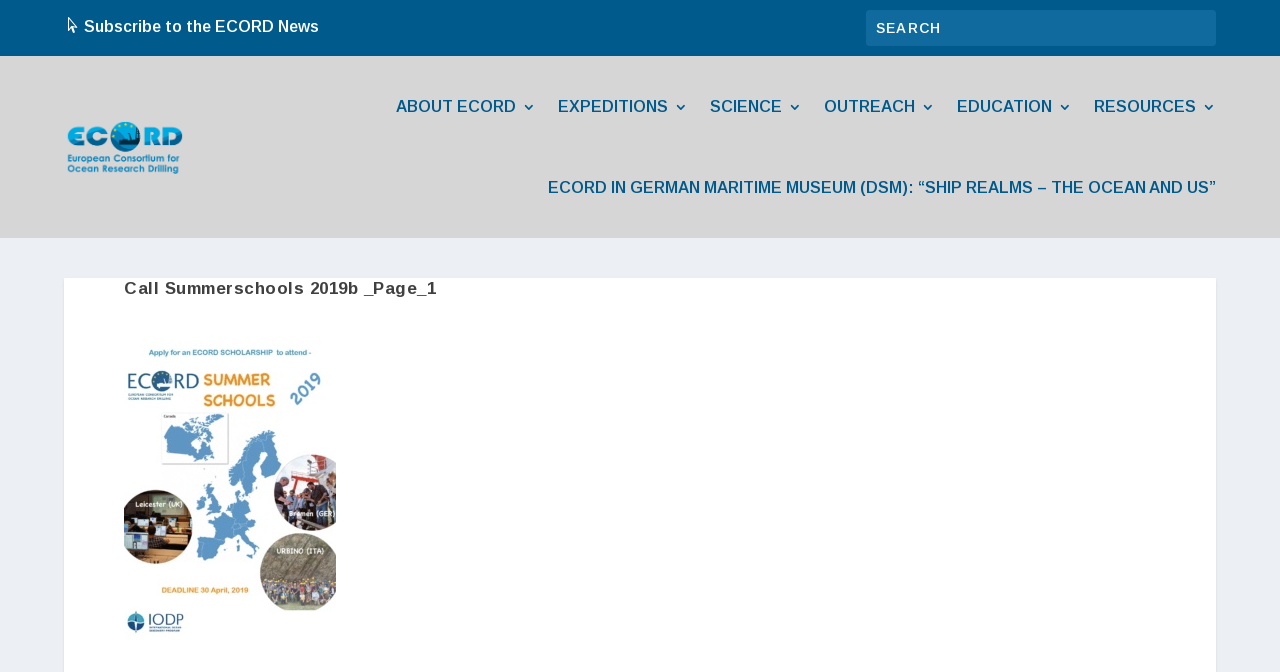

--- FILE ---
content_type: text/html; charset=UTF-8
request_url: https://www.ecord.org/?attachment_id=11446
body_size: 15486
content:
<!DOCTYPE html>
<html lang="en-GB">
<head>
	<meta charset="UTF-8" />
			
	<meta http-equiv="X-UA-Compatible" content="IE=edge">
	<link rel="pingback" href="https://www.ecord.org/website/xmlrpc.php" />

		<!--[if lt IE 9]>
	<script src="https://www.ecord.org/website/wp-content/themes/Extra/scripts/ext/html5.js" type="text/javascript"></script>
	<![endif]-->

	<script type="text/javascript">
		document.documentElement.className = 'js';
	</script>
	
	<meta name='robots' content='index, follow, max-image-preview:large, max-snippet:-1, max-video-preview:-1' />
<script type="text/javascript">
			let jqueryParams=[],jQuery=function(r){return jqueryParams=[...jqueryParams,r],jQuery},$=function(r){return jqueryParams=[...jqueryParams,r],$};window.jQuery=jQuery,window.$=jQuery;let customHeadScripts=!1;jQuery.fn=jQuery.prototype={},$.fn=jQuery.prototype={},jQuery.noConflict=function(r){if(window.jQuery)return jQuery=window.jQuery,$=window.jQuery,customHeadScripts=!0,jQuery.noConflict},jQuery.ready=function(r){jqueryParams=[...jqueryParams,r]},$.ready=function(r){jqueryParams=[...jqueryParams,r]},jQuery.load=function(r){jqueryParams=[...jqueryParams,r]},$.load=function(r){jqueryParams=[...jqueryParams,r]},jQuery.fn.ready=function(r){jqueryParams=[...jqueryParams,r]},$.fn.ready=function(r){jqueryParams=[...jqueryParams,r]};</script>
	<!-- This site is optimized with the Yoast SEO plugin v26.6 - https://yoast.com/wordpress/plugins/seo/ -->
	<title>Call Summerschools 2019b _Page_1 - ECORD: European Consortium for Ocean Research Drilling</title>
	<link rel="canonical" href="https://www.ecord.org/" />
	<meta property="og:locale" content="en_GB" />
	<meta property="og:type" content="article" />
	<meta property="og:title" content="Call Summerschools 2019b _Page_1 - ECORD: European Consortium for Ocean Research Drilling" />
	<meta property="og:url" content="https://www.ecord.org/" />
	<meta property="og:site_name" content="ECORD: European Consortium for Ocean Research Drilling" />
	<meta property="og:image" content="https://www.ecord.org" />
	<meta property="og:image:width" content="1249" />
	<meta property="og:image:height" content="1766" />
	<meta property="og:image:type" content="image/jpeg" />
	<meta name="twitter:card" content="summary_large_image" />
	<script type="application/ld+json" class="yoast-schema-graph">{"@context":"https://schema.org","@graph":[{"@type":"WebPage","@id":"https://www.ecord.org/","url":"https://www.ecord.org/","name":"Call Summerschools 2019b _Page_1 - ECORD: European Consortium for Ocean Research Drilling","isPartOf":{"@id":"https://www.ecord.org/#website"},"primaryImageOfPage":{"@id":"https://www.ecord.org/#primaryimage"},"image":{"@id":"https://www.ecord.org/#primaryimage"},"thumbnailUrl":"https://www.ecord.org/website/wp-content/uploads/2016/05/Call-Summerschools-2019b-_Page_1.jpg","datePublished":"2019-03-22T13:25:01+00:00","breadcrumb":{"@id":"https://www.ecord.org/#breadcrumb"},"inLanguage":"en-GB","potentialAction":[{"@type":"ReadAction","target":["https://www.ecord.org/"]}]},{"@type":"ImageObject","inLanguage":"en-GB","@id":"https://www.ecord.org/#primaryimage","url":"https://www.ecord.org/website/wp-content/uploads/2016/05/Call-Summerschools-2019b-_Page_1.jpg","contentUrl":"https://www.ecord.org/website/wp-content/uploads/2016/05/Call-Summerschools-2019b-_Page_1.jpg","width":1249,"height":1766},{"@type":"BreadcrumbList","@id":"https://www.ecord.org/#breadcrumb","itemListElement":[{"@type":"ListItem","position":1,"name":"Home","item":"https://www.ecord.org/"},{"@type":"ListItem","position":2,"name":"Call Summerschools 2019b _Page_1"}]},{"@type":"WebSite","@id":"https://www.ecord.org/#website","url":"https://www.ecord.org/","name":"ECORD: European Consortium for Ocean Research Drilling","description":"THE EUROPEAN CONSORTIUM FOR OCEAN RESEARCH DRILLING IS A PLATEFORM PROVIDER FOR THE INTERNATIONAL OCEAN DISCOVERY PROGRAM (IODP)","potentialAction":[{"@type":"SearchAction","target":{"@type":"EntryPoint","urlTemplate":"https://www.ecord.org/?s={search_term_string}"},"query-input":{"@type":"PropertyValueSpecification","valueRequired":true,"valueName":"search_term_string"}}],"inLanguage":"en-GB"}]}</script>
	<!-- / Yoast SEO plugin. -->


<link rel='dns-prefetch' href='//maxcdn.bootstrapcdn.com' />
<link rel='dns-prefetch' href='//fonts.googleapis.com' />
<link rel="alternate" type="application/rss+xml" title="ECORD: European Consortium for Ocean Research Drilling &raquo; Feed" href="https://www.ecord.org/feed/" />
<link rel="alternate" type="application/rss+xml" title="ECORD: European Consortium for Ocean Research Drilling &raquo; Comments Feed" href="https://www.ecord.org/comments/feed/" />
<link rel="alternate" type="text/calendar" title="ECORD: European Consortium for Ocean Research Drilling &raquo; iCal Feed" href="https://www.ecord.org/calendar/?ical=1" />
<link rel="alternate" title="oEmbed (JSON)" type="application/json+oembed" href="https://www.ecord.org/wp-json/oembed/1.0/embed?url=https%3A%2F%2Fwww.ecord.org%2F%3Fattachment_id%3D11446" />
<link rel="alternate" title="oEmbed (XML)" type="text/xml+oembed" href="https://www.ecord.org/wp-json/oembed/1.0/embed?url=https%3A%2F%2Fwww.ecord.org%2F%3Fattachment_id%3D11446&#038;format=xml" />
<meta content="Extra child v." name="generator"/><link rel='stylesheet' id='cuar.frontend-css' href='https://www.ecord.org/website/wp-content/plugins/customer-area/skins/frontend/master/assets/css/styles.min.css?ver=8.3.2' type='text/css' media='all' />
<link rel='stylesheet' id='wp-block-library-css' href='https://www.ecord.org/website/wp-includes/css/dist/block-library/style.min.css?ver=6.9' type='text/css' media='all' />
<style id='global-styles-inline-css' type='text/css'>
:root{--wp--preset--aspect-ratio--square: 1;--wp--preset--aspect-ratio--4-3: 4/3;--wp--preset--aspect-ratio--3-4: 3/4;--wp--preset--aspect-ratio--3-2: 3/2;--wp--preset--aspect-ratio--2-3: 2/3;--wp--preset--aspect-ratio--16-9: 16/9;--wp--preset--aspect-ratio--9-16: 9/16;--wp--preset--color--black: #000000;--wp--preset--color--cyan-bluish-gray: #abb8c3;--wp--preset--color--white: #ffffff;--wp--preset--color--pale-pink: #f78da7;--wp--preset--color--vivid-red: #cf2e2e;--wp--preset--color--luminous-vivid-orange: #ff6900;--wp--preset--color--luminous-vivid-amber: #fcb900;--wp--preset--color--light-green-cyan: #7bdcb5;--wp--preset--color--vivid-green-cyan: #00d084;--wp--preset--color--pale-cyan-blue: #8ed1fc;--wp--preset--color--vivid-cyan-blue: #0693e3;--wp--preset--color--vivid-purple: #9b51e0;--wp--preset--gradient--vivid-cyan-blue-to-vivid-purple: linear-gradient(135deg,rgb(6,147,227) 0%,rgb(155,81,224) 100%);--wp--preset--gradient--light-green-cyan-to-vivid-green-cyan: linear-gradient(135deg,rgb(122,220,180) 0%,rgb(0,208,130) 100%);--wp--preset--gradient--luminous-vivid-amber-to-luminous-vivid-orange: linear-gradient(135deg,rgb(252,185,0) 0%,rgb(255,105,0) 100%);--wp--preset--gradient--luminous-vivid-orange-to-vivid-red: linear-gradient(135deg,rgb(255,105,0) 0%,rgb(207,46,46) 100%);--wp--preset--gradient--very-light-gray-to-cyan-bluish-gray: linear-gradient(135deg,rgb(238,238,238) 0%,rgb(169,184,195) 100%);--wp--preset--gradient--cool-to-warm-spectrum: linear-gradient(135deg,rgb(74,234,220) 0%,rgb(151,120,209) 20%,rgb(207,42,186) 40%,rgb(238,44,130) 60%,rgb(251,105,98) 80%,rgb(254,248,76) 100%);--wp--preset--gradient--blush-light-purple: linear-gradient(135deg,rgb(255,206,236) 0%,rgb(152,150,240) 100%);--wp--preset--gradient--blush-bordeaux: linear-gradient(135deg,rgb(254,205,165) 0%,rgb(254,45,45) 50%,rgb(107,0,62) 100%);--wp--preset--gradient--luminous-dusk: linear-gradient(135deg,rgb(255,203,112) 0%,rgb(199,81,192) 50%,rgb(65,88,208) 100%);--wp--preset--gradient--pale-ocean: linear-gradient(135deg,rgb(255,245,203) 0%,rgb(182,227,212) 50%,rgb(51,167,181) 100%);--wp--preset--gradient--electric-grass: linear-gradient(135deg,rgb(202,248,128) 0%,rgb(113,206,126) 100%);--wp--preset--gradient--midnight: linear-gradient(135deg,rgb(2,3,129) 0%,rgb(40,116,252) 100%);--wp--preset--font-size--small: 13px;--wp--preset--font-size--medium: 20px;--wp--preset--font-size--large: 36px;--wp--preset--font-size--x-large: 42px;--wp--preset--spacing--20: 0.44rem;--wp--preset--spacing--30: 0.67rem;--wp--preset--spacing--40: 1rem;--wp--preset--spacing--50: 1.5rem;--wp--preset--spacing--60: 2.25rem;--wp--preset--spacing--70: 3.38rem;--wp--preset--spacing--80: 5.06rem;--wp--preset--shadow--natural: 6px 6px 9px rgba(0, 0, 0, 0.2);--wp--preset--shadow--deep: 12px 12px 50px rgba(0, 0, 0, 0.4);--wp--preset--shadow--sharp: 6px 6px 0px rgba(0, 0, 0, 0.2);--wp--preset--shadow--outlined: 6px 6px 0px -3px rgb(255, 255, 255), 6px 6px rgb(0, 0, 0);--wp--preset--shadow--crisp: 6px 6px 0px rgb(0, 0, 0);}:root { --wp--style--global--content-size: 856px;--wp--style--global--wide-size: 1280px; }:where(body) { margin: 0; }.wp-site-blocks > .alignleft { float: left; margin-right: 2em; }.wp-site-blocks > .alignright { float: right; margin-left: 2em; }.wp-site-blocks > .aligncenter { justify-content: center; margin-left: auto; margin-right: auto; }:where(.is-layout-flex){gap: 0.5em;}:where(.is-layout-grid){gap: 0.5em;}.is-layout-flow > .alignleft{float: left;margin-inline-start: 0;margin-inline-end: 2em;}.is-layout-flow > .alignright{float: right;margin-inline-start: 2em;margin-inline-end: 0;}.is-layout-flow > .aligncenter{margin-left: auto !important;margin-right: auto !important;}.is-layout-constrained > .alignleft{float: left;margin-inline-start: 0;margin-inline-end: 2em;}.is-layout-constrained > .alignright{float: right;margin-inline-start: 2em;margin-inline-end: 0;}.is-layout-constrained > .aligncenter{margin-left: auto !important;margin-right: auto !important;}.is-layout-constrained > :where(:not(.alignleft):not(.alignright):not(.alignfull)){max-width: var(--wp--style--global--content-size);margin-left: auto !important;margin-right: auto !important;}.is-layout-constrained > .alignwide{max-width: var(--wp--style--global--wide-size);}body .is-layout-flex{display: flex;}.is-layout-flex{flex-wrap: wrap;align-items: center;}.is-layout-flex > :is(*, div){margin: 0;}body .is-layout-grid{display: grid;}.is-layout-grid > :is(*, div){margin: 0;}body{padding-top: 0px;padding-right: 0px;padding-bottom: 0px;padding-left: 0px;}:root :where(.wp-element-button, .wp-block-button__link){background-color: #32373c;border-width: 0;color: #fff;font-family: inherit;font-size: inherit;font-style: inherit;font-weight: inherit;letter-spacing: inherit;line-height: inherit;padding-top: calc(0.667em + 2px);padding-right: calc(1.333em + 2px);padding-bottom: calc(0.667em + 2px);padding-left: calc(1.333em + 2px);text-decoration: none;text-transform: inherit;}.has-black-color{color: var(--wp--preset--color--black) !important;}.has-cyan-bluish-gray-color{color: var(--wp--preset--color--cyan-bluish-gray) !important;}.has-white-color{color: var(--wp--preset--color--white) !important;}.has-pale-pink-color{color: var(--wp--preset--color--pale-pink) !important;}.has-vivid-red-color{color: var(--wp--preset--color--vivid-red) !important;}.has-luminous-vivid-orange-color{color: var(--wp--preset--color--luminous-vivid-orange) !important;}.has-luminous-vivid-amber-color{color: var(--wp--preset--color--luminous-vivid-amber) !important;}.has-light-green-cyan-color{color: var(--wp--preset--color--light-green-cyan) !important;}.has-vivid-green-cyan-color{color: var(--wp--preset--color--vivid-green-cyan) !important;}.has-pale-cyan-blue-color{color: var(--wp--preset--color--pale-cyan-blue) !important;}.has-vivid-cyan-blue-color{color: var(--wp--preset--color--vivid-cyan-blue) !important;}.has-vivid-purple-color{color: var(--wp--preset--color--vivid-purple) !important;}.has-black-background-color{background-color: var(--wp--preset--color--black) !important;}.has-cyan-bluish-gray-background-color{background-color: var(--wp--preset--color--cyan-bluish-gray) !important;}.has-white-background-color{background-color: var(--wp--preset--color--white) !important;}.has-pale-pink-background-color{background-color: var(--wp--preset--color--pale-pink) !important;}.has-vivid-red-background-color{background-color: var(--wp--preset--color--vivid-red) !important;}.has-luminous-vivid-orange-background-color{background-color: var(--wp--preset--color--luminous-vivid-orange) !important;}.has-luminous-vivid-amber-background-color{background-color: var(--wp--preset--color--luminous-vivid-amber) !important;}.has-light-green-cyan-background-color{background-color: var(--wp--preset--color--light-green-cyan) !important;}.has-vivid-green-cyan-background-color{background-color: var(--wp--preset--color--vivid-green-cyan) !important;}.has-pale-cyan-blue-background-color{background-color: var(--wp--preset--color--pale-cyan-blue) !important;}.has-vivid-cyan-blue-background-color{background-color: var(--wp--preset--color--vivid-cyan-blue) !important;}.has-vivid-purple-background-color{background-color: var(--wp--preset--color--vivid-purple) !important;}.has-black-border-color{border-color: var(--wp--preset--color--black) !important;}.has-cyan-bluish-gray-border-color{border-color: var(--wp--preset--color--cyan-bluish-gray) !important;}.has-white-border-color{border-color: var(--wp--preset--color--white) !important;}.has-pale-pink-border-color{border-color: var(--wp--preset--color--pale-pink) !important;}.has-vivid-red-border-color{border-color: var(--wp--preset--color--vivid-red) !important;}.has-luminous-vivid-orange-border-color{border-color: var(--wp--preset--color--luminous-vivid-orange) !important;}.has-luminous-vivid-amber-border-color{border-color: var(--wp--preset--color--luminous-vivid-amber) !important;}.has-light-green-cyan-border-color{border-color: var(--wp--preset--color--light-green-cyan) !important;}.has-vivid-green-cyan-border-color{border-color: var(--wp--preset--color--vivid-green-cyan) !important;}.has-pale-cyan-blue-border-color{border-color: var(--wp--preset--color--pale-cyan-blue) !important;}.has-vivid-cyan-blue-border-color{border-color: var(--wp--preset--color--vivid-cyan-blue) !important;}.has-vivid-purple-border-color{border-color: var(--wp--preset--color--vivid-purple) !important;}.has-vivid-cyan-blue-to-vivid-purple-gradient-background{background: var(--wp--preset--gradient--vivid-cyan-blue-to-vivid-purple) !important;}.has-light-green-cyan-to-vivid-green-cyan-gradient-background{background: var(--wp--preset--gradient--light-green-cyan-to-vivid-green-cyan) !important;}.has-luminous-vivid-amber-to-luminous-vivid-orange-gradient-background{background: var(--wp--preset--gradient--luminous-vivid-amber-to-luminous-vivid-orange) !important;}.has-luminous-vivid-orange-to-vivid-red-gradient-background{background: var(--wp--preset--gradient--luminous-vivid-orange-to-vivid-red) !important;}.has-very-light-gray-to-cyan-bluish-gray-gradient-background{background: var(--wp--preset--gradient--very-light-gray-to-cyan-bluish-gray) !important;}.has-cool-to-warm-spectrum-gradient-background{background: var(--wp--preset--gradient--cool-to-warm-spectrum) !important;}.has-blush-light-purple-gradient-background{background: var(--wp--preset--gradient--blush-light-purple) !important;}.has-blush-bordeaux-gradient-background{background: var(--wp--preset--gradient--blush-bordeaux) !important;}.has-luminous-dusk-gradient-background{background: var(--wp--preset--gradient--luminous-dusk) !important;}.has-pale-ocean-gradient-background{background: var(--wp--preset--gradient--pale-ocean) !important;}.has-electric-grass-gradient-background{background: var(--wp--preset--gradient--electric-grass) !important;}.has-midnight-gradient-background{background: var(--wp--preset--gradient--midnight) !important;}.has-small-font-size{font-size: var(--wp--preset--font-size--small) !important;}.has-medium-font-size{font-size: var(--wp--preset--font-size--medium) !important;}.has-large-font-size{font-size: var(--wp--preset--font-size--large) !important;}.has-x-large-font-size{font-size: var(--wp--preset--font-size--x-large) !important;}
/*# sourceURL=global-styles-inline-css */
</style>

<link rel='stylesheet' id='wp-components-css' href='https://www.ecord.org/website/wp-includes/css/dist/components/style.min.css?ver=6.9' type='text/css' media='all' />
<link rel='stylesheet' id='wp-preferences-css' href='https://www.ecord.org/website/wp-includes/css/dist/preferences/style.min.css?ver=6.9' type='text/css' media='all' />
<link rel='stylesheet' id='wp-block-editor-css' href='https://www.ecord.org/website/wp-includes/css/dist/block-editor/style.min.css?ver=6.9' type='text/css' media='all' />
<link rel='stylesheet' id='popup-maker-block-library-style-css' href='https://www.ecord.org/website/wp-content/plugins/popup-maker/dist/packages/block-library-style.css?ver=dbea705cfafe089d65f1' type='text/css' media='all' />
<link rel='stylesheet' id='contact-form-7-css' href='https://www.ecord.org/website/wp-content/plugins/contact-form-7/includes/css/styles.css?ver=6.1.4' type='text/css' media='all' />
<link rel='stylesheet' id='dedo-css-css' href='https://www.ecord.org/website/wp-content/plugins/delightful-downloads/assets/css/delightful-downloads.min.css?ver=1.6.6' type='text/css' media='all' />
<link rel='stylesheet' id='fontawesome-css' href='https://maxcdn.bootstrapcdn.com/font-awesome/4.7.0/css/font-awesome.min.css?ver=2.8.6' type='text/css' media='all' />
<link rel='stylesheet' id='wpos-slick-style-css' href='https://www.ecord.org/website/wp-content/plugins/wp-team-showcase-and-slider/assets/css/slick.css?ver=2.8.6' type='text/css' media='all' />
<link rel='stylesheet' id='wpos-magnific-popup-style-css' href='https://www.ecord.org/website/wp-content/plugins/wp-team-showcase-and-slider/assets/css/magnific-popup.css?ver=2.8.6' type='text/css' media='all' />
<link rel='stylesheet' id='tsas-public-style-css' href='https://www.ecord.org/website/wp-content/plugins/wp-team-showcase-and-slider/assets/css/wp-tsas-public.css?ver=2.8.6' type='text/css' media='all' />
<link rel='stylesheet' id='et-builder-googlefonts-cached-css' href='https://fonts.googleapis.com/css?family=Arimo:regular,500,600,700,italic,500italic,600italic,700italic&#038;subset=cyrillic,cyrillic-ext,greek,greek-ext,hebrew,latin,latin-ext,vietnamese&#038;display=swap' type='text/css' media='all' />
<link rel='stylesheet' id='eticonfont-styles-css' href='https://www.ecord.org/website/wp-content/plugins/elegant-themes-icons/assets/css/etfonts-style.css?ver=6.9' type='text/css' media='all' />
<link rel='stylesheet' id='moove_gdpr_frontend-css' href='https://www.ecord.org/website/wp-content/plugins/gdpr-cookie-compliance/dist/styles/gdpr-main.css?ver=5.0.9' type='text/css' media='all' />
<style id='moove_gdpr_frontend-inline-css' type='text/css'>
#moove_gdpr_cookie_modal,#moove_gdpr_cookie_info_bar,.gdpr_cookie_settings_shortcode_content{font-family:&#039;Nunito&#039;,sans-serif}#moove_gdpr_save_popup_settings_button{background-color:#373737;color:#fff}#moove_gdpr_save_popup_settings_button:hover{background-color:#000}#moove_gdpr_cookie_info_bar .moove-gdpr-info-bar-container .moove-gdpr-info-bar-content a.mgbutton,#moove_gdpr_cookie_info_bar .moove-gdpr-info-bar-container .moove-gdpr-info-bar-content button.mgbutton{background-color:#0c4da2}#moove_gdpr_cookie_modal .moove-gdpr-modal-content .moove-gdpr-modal-footer-content .moove-gdpr-button-holder a.mgbutton,#moove_gdpr_cookie_modal .moove-gdpr-modal-content .moove-gdpr-modal-footer-content .moove-gdpr-button-holder button.mgbutton,.gdpr_cookie_settings_shortcode_content .gdpr-shr-button.button-green{background-color:#0c4da2;border-color:#0c4da2}#moove_gdpr_cookie_modal .moove-gdpr-modal-content .moove-gdpr-modal-footer-content .moove-gdpr-button-holder a.mgbutton:hover,#moove_gdpr_cookie_modal .moove-gdpr-modal-content .moove-gdpr-modal-footer-content .moove-gdpr-button-holder button.mgbutton:hover,.gdpr_cookie_settings_shortcode_content .gdpr-shr-button.button-green:hover{background-color:#fff;color:#0c4da2}#moove_gdpr_cookie_modal .moove-gdpr-modal-content .moove-gdpr-modal-close i,#moove_gdpr_cookie_modal .moove-gdpr-modal-content .moove-gdpr-modal-close span.gdpr-icon{background-color:#0c4da2;border:1px solid #0c4da2}#moove_gdpr_cookie_info_bar span.moove-gdpr-infobar-allow-all.focus-g,#moove_gdpr_cookie_info_bar span.moove-gdpr-infobar-allow-all:focus,#moove_gdpr_cookie_info_bar button.moove-gdpr-infobar-allow-all.focus-g,#moove_gdpr_cookie_info_bar button.moove-gdpr-infobar-allow-all:focus,#moove_gdpr_cookie_info_bar span.moove-gdpr-infobar-reject-btn.focus-g,#moove_gdpr_cookie_info_bar span.moove-gdpr-infobar-reject-btn:focus,#moove_gdpr_cookie_info_bar button.moove-gdpr-infobar-reject-btn.focus-g,#moove_gdpr_cookie_info_bar button.moove-gdpr-infobar-reject-btn:focus,#moove_gdpr_cookie_info_bar span.change-settings-button.focus-g,#moove_gdpr_cookie_info_bar span.change-settings-button:focus,#moove_gdpr_cookie_info_bar button.change-settings-button.focus-g,#moove_gdpr_cookie_info_bar button.change-settings-button:focus{-webkit-box-shadow:0 0 1px 3px #0c4da2;-moz-box-shadow:0 0 1px 3px #0c4da2;box-shadow:0 0 1px 3px #0c4da2}#moove_gdpr_cookie_modal .moove-gdpr-modal-content .moove-gdpr-modal-close i:hover,#moove_gdpr_cookie_modal .moove-gdpr-modal-content .moove-gdpr-modal-close span.gdpr-icon:hover,#moove_gdpr_cookie_info_bar span[data-href]>u.change-settings-button{color:#0c4da2}#moove_gdpr_cookie_modal .moove-gdpr-modal-content .moove-gdpr-modal-left-content #moove-gdpr-menu li.menu-item-selected a span.gdpr-icon,#moove_gdpr_cookie_modal .moove-gdpr-modal-content .moove-gdpr-modal-left-content #moove-gdpr-menu li.menu-item-selected button span.gdpr-icon{color:inherit}#moove_gdpr_cookie_modal .moove-gdpr-modal-content .moove-gdpr-modal-left-content #moove-gdpr-menu li a span.gdpr-icon,#moove_gdpr_cookie_modal .moove-gdpr-modal-content .moove-gdpr-modal-left-content #moove-gdpr-menu li button span.gdpr-icon{color:inherit}#moove_gdpr_cookie_modal .gdpr-acc-link{line-height:0;font-size:0;color:transparent;position:absolute}#moove_gdpr_cookie_modal .moove-gdpr-modal-content .moove-gdpr-modal-close:hover i,#moove_gdpr_cookie_modal .moove-gdpr-modal-content .moove-gdpr-modal-left-content #moove-gdpr-menu li a,#moove_gdpr_cookie_modal .moove-gdpr-modal-content .moove-gdpr-modal-left-content #moove-gdpr-menu li button,#moove_gdpr_cookie_modal .moove-gdpr-modal-content .moove-gdpr-modal-left-content #moove-gdpr-menu li button i,#moove_gdpr_cookie_modal .moove-gdpr-modal-content .moove-gdpr-modal-left-content #moove-gdpr-menu li a i,#moove_gdpr_cookie_modal .moove-gdpr-modal-content .moove-gdpr-tab-main .moove-gdpr-tab-main-content a:hover,#moove_gdpr_cookie_info_bar.moove-gdpr-dark-scheme .moove-gdpr-info-bar-container .moove-gdpr-info-bar-content a.mgbutton:hover,#moove_gdpr_cookie_info_bar.moove-gdpr-dark-scheme .moove-gdpr-info-bar-container .moove-gdpr-info-bar-content button.mgbutton:hover,#moove_gdpr_cookie_info_bar.moove-gdpr-dark-scheme .moove-gdpr-info-bar-container .moove-gdpr-info-bar-content a:hover,#moove_gdpr_cookie_info_bar.moove-gdpr-dark-scheme .moove-gdpr-info-bar-container .moove-gdpr-info-bar-content button:hover,#moove_gdpr_cookie_info_bar.moove-gdpr-dark-scheme .moove-gdpr-info-bar-container .moove-gdpr-info-bar-content span.change-settings-button:hover,#moove_gdpr_cookie_info_bar.moove-gdpr-dark-scheme .moove-gdpr-info-bar-container .moove-gdpr-info-bar-content button.change-settings-button:hover,#moove_gdpr_cookie_info_bar.moove-gdpr-dark-scheme .moove-gdpr-info-bar-container .moove-gdpr-info-bar-content u.change-settings-button:hover,#moove_gdpr_cookie_info_bar span[data-href]>u.change-settings-button,#moove_gdpr_cookie_info_bar.moove-gdpr-dark-scheme .moove-gdpr-info-bar-container .moove-gdpr-info-bar-content a.mgbutton.focus-g,#moove_gdpr_cookie_info_bar.moove-gdpr-dark-scheme .moove-gdpr-info-bar-container .moove-gdpr-info-bar-content button.mgbutton.focus-g,#moove_gdpr_cookie_info_bar.moove-gdpr-dark-scheme .moove-gdpr-info-bar-container .moove-gdpr-info-bar-content a.focus-g,#moove_gdpr_cookie_info_bar.moove-gdpr-dark-scheme .moove-gdpr-info-bar-container .moove-gdpr-info-bar-content button.focus-g,#moove_gdpr_cookie_info_bar.moove-gdpr-dark-scheme .moove-gdpr-info-bar-container .moove-gdpr-info-bar-content a.mgbutton:focus,#moove_gdpr_cookie_info_bar.moove-gdpr-dark-scheme .moove-gdpr-info-bar-container .moove-gdpr-info-bar-content button.mgbutton:focus,#moove_gdpr_cookie_info_bar.moove-gdpr-dark-scheme .moove-gdpr-info-bar-container .moove-gdpr-info-bar-content a:focus,#moove_gdpr_cookie_info_bar.moove-gdpr-dark-scheme .moove-gdpr-info-bar-container .moove-gdpr-info-bar-content button:focus,#moove_gdpr_cookie_info_bar.moove-gdpr-dark-scheme .moove-gdpr-info-bar-container .moove-gdpr-info-bar-content span.change-settings-button.focus-g,span.change-settings-button:focus,button.change-settings-button.focus-g,button.change-settings-button:focus,#moove_gdpr_cookie_info_bar.moove-gdpr-dark-scheme .moove-gdpr-info-bar-container .moove-gdpr-info-bar-content u.change-settings-button.focus-g,#moove_gdpr_cookie_info_bar.moove-gdpr-dark-scheme .moove-gdpr-info-bar-container .moove-gdpr-info-bar-content u.change-settings-button:focus{color:#0c4da2}#moove_gdpr_cookie_modal .moove-gdpr-branding.focus-g span,#moove_gdpr_cookie_modal .moove-gdpr-modal-content .moove-gdpr-tab-main a.focus-g,#moove_gdpr_cookie_modal .moove-gdpr-modal-content .moove-gdpr-tab-main .gdpr-cd-details-toggle.focus-g{color:#0c4da2}#moove_gdpr_cookie_modal.gdpr_lightbox-hide{display:none}
/*# sourceURL=moove_gdpr_frontend-inline-css */
</style>
<link rel='stylesheet' id='extra-style-parent-css' href='https://www.ecord.org/website/wp-content/themes/Extra/style-static.min.css?ver=4.27.5' type='text/css' media='all' />
<link rel='stylesheet' id='extra-style-css' href='https://www.ecord.org/website/wp-content/themes/Extra-child/style.css?ver=4.27.5' type='text/css' media='all' />
<script type="text/javascript" src="https://www.ecord.org/website/wp-includes/js/jquery/jquery.min.js?ver=3.7.1" id="jquery-core-js"></script>
<link rel="https://api.w.org/" href="https://www.ecord.org/wp-json/" /><link rel="alternate" title="JSON" type="application/json" href="https://www.ecord.org/wp-json/wp/v2/media/11446" /><link rel="EditURI" type="application/rsd+xml" title="RSD" href="https://www.ecord.org/website/xmlrpc.php?rsd" />
<link rel='shortlink' href='https://www.ecord.org/?p=11446' />
<meta name="tec-api-version" content="v1"><meta name="tec-api-origin" content="https://www.ecord.org"><link rel="alternate" href="https://www.ecord.org/wp-json/tribe/events/v1/" /><!-- Analytics by WP Statistics - https://wp-statistics.com -->
<meta name="viewport" content="width=device-width, initial-scale=1.0, maximum-scale=1.0, user-scalable=1" /><link rel="shortcut icon" href="https://www.ecord.org/website/wp-content/uploads/2016/02/favicon_ecord.png" /><style type="text/css" id="extra-custom-background-css">
body.custom-background { background-image: url('https://ecordorgmc.cluster006.ovh.net/wp-content/uploads/2016/03/background-large-1080.jpg'); background-repeat: no-repeat; background-size: cover; background-position: top left; background-attachment: fixed; }
</style>
<script src="https://kit.fontawesome.com/04974e7590.js" crossorigin="anonymous"></script><link rel="stylesheet" id="et-extra-customizer-global-cached-inline-styles" href="https://www.ecord.org/website/wp-content/et-cache/global/et-extra-customizer-global.min.css?ver=1765813085" /></head>
<body class="attachment wp-singular attachment-template-default single single-attachment postid-11446 attachmentid-11446 attachment-jpeg custom-background wp-theme-Extra wp-child-theme-Extra-child et-tb-has-template et-tb-has-header has-dashicons tribe-no-js customer-area-active et_bloom et_extra et_fixed_nav et_pb_gutters3 et_primary_nav_dropdown_animation_flipInX et_secondary_nav_dropdown_animation_Default  et_includes_sidebar et-db">
	<div id="page-container" class="page-container">
<div id="et-boc" class="et-boc">
			
		<header class="et-l et-l--header">
			<div class="et_builder_inner_content et_pb_gutters3">
		<div class="et_pb_section et_pb_section_0_tb_header et_pb_with_background et_section_regular" >
				
				
				
				
				
				
				<div class="et_pb_row et_pb_row_0_tb_header et_pb_equal_columns">
				<div class="et_pb_column et_pb_column_2_5 et_pb_column_0_tb_header vertical-center  et_pb_css_mix_blend_mode_passthrough">
				
				
				
				
				<div class="et_pb_module et_pb_text et_pb_text_0_tb_header  et_pb_text_align_left et_pb_bg_layout_light">
				
				
				
				
				<div class="et_pb_text_inner"><p><span class="icon_cursor_alt"></span> Subscribe to the ECORD News</p></div>
			</div>
			</div><div class="et_pb_column et_pb_column_3_5 et_pb_column_1_tb_header vertical-center  et_pb_css_mix_blend_mode_passthrough et-last-child">
				
				
				
				
				<div class="et_pb_with_border et_pb_module et_pb_search et_pb_search_0_tb_header  et_pb_text_align_left et_pb_bg_layout_light et_pb_hide_search_button">
				
				
				
				
				<form role="search" method="get" class="et_pb_searchform" action="https://www.ecord.org/">
					<div>
						<label class="screen-reader-text" for="s">Search for:</label>
						<input type="text" name="s" placeholder="Search" class="et_pb_s" />
						<input type="hidden" name="et_pb_searchform_submit" value="et_search_proccess" />
						
						<input type="hidden" name="et_pb_include_posts" value="yes" />
						<input type="hidden" name="et_pb_include_pages" value="yes" />
						<input type="submit" value="Search" class="et_pb_searchsubmit">
					</div>
				</form>
			</div>
			</div>
				
				
				
				
			</div>
				
				
			</div><div class="et_pb_section et_pb_section_1_tb_header et_pb_sticky_module et_pb_with_background et_section_regular et_pb_section--with-menu" >
				
				
				
				
				
				
				<div class="et_pb_row et_pb_row_1_tb_header et_pb_row--with-menu">
				<div class="et_pb_column et_pb_column_4_4 et_pb_column_2_tb_header  et_pb_css_mix_blend_mode_passthrough et-last-child et_pb_column--with-menu">
				
				
				
				
				<div class="et_pb_module et_pb_menu et_pb_menu_0_tb_header et_pb_bg_layout_light  et_pb_text_align_right et_dropdown_animation_fade et_pb_menu--with-logo et_pb_menu--style-left_aligned">
					
					
					
					
					<div class="et_pb_menu_inner_container clearfix">
						<div class="et_pb_menu__logo-wrap">
			  <div class="et_pb_menu__logo">
				<a href="https://www.ecord.org/" ><img decoding="async" width="320" height="115" src="https://www.ecord.org/website/wp-content/uploads/2023/05/ECORD_logo-site.png" alt="" srcset="https://www.ecord.org/website/wp-content/uploads/2023/05/ECORD_logo-site.png 320w, https://www.ecord.org/website/wp-content/uploads/2023/05/ECORD_logo-site-300x108.png 300w" sizes="(max-width: 320px) 100vw, 320px" class="wp-image-17266" /></a>
			  </div>
			</div>
						<div class="et_pb_menu__wrap">
							<div class="et_pb_menu__menu">
								<nav class="et-menu-nav"><ul id="menu-main-menu" class="et-menu nav"><li class="et_pb_menu_page_id-289 menu-item menu-item-type-post_type menu-item-object-page menu-item-has-children menu-item-6173"><a href="https://www.ecord.org/about-ecord/">About ECORD</a>
<ul class="sub-menu">
	<li class="et_pb_menu_page_id-284 menu-item menu-item-type-post_type menu-item-object-page menu-item-435"><a href="https://www.ecord.org/about-ecord/about-us/">About us</a></li>
	<li class="et_pb_menu_page_id-286 menu-item menu-item-type-post_type menu-item-object-page menu-item-has-children menu-item-436"><a href="https://www.ecord.org/about-ecord/management-structure/">Management structure</a>
	<ul class="sub-menu">
		<li class="et_pb_menu_page_id-364 menu-item menu-item-type-post_type menu-item-object-page menu-item-437"><a href="https://www.ecord.org/about-ecord/management-structure/council/">ECORD Council</a></li>
		<li class="et_pb_menu_page_id-366 menu-item menu-item-type-post_type menu-item-object-page menu-item-440"><a href="https://www.ecord.org/about-ecord/management-structure/ema/">EMA – ECORD Managing Agency</a></li>
		<li class="et_pb_menu_page_id-368 menu-item menu-item-type-post_type menu-item-object-page menu-item-442"><a href="https://www.ecord.org/about-ecord/management-structure/essac/">ESSAC – ECORD Science Support &#038; Advisory Committee</a></li>
		<li class="et_pb_menu_page_id-370 menu-item menu-item-type-post_type menu-item-object-page menu-item-441"><a href="https://www.ecord.org/about-ecord/management-structure/eso/">ESO – ECORD Science Operator</a></li>
		<li class="et_pb_menu_page_id-372 menu-item menu-item-type-post_type menu-item-object-page menu-item-439"><a href="https://www.ecord.org/about-ecord/management-structure/efb/">EFB – ECORD Facility Board</a></li>
		<li class="et_pb_menu_page_id-374 menu-item menu-item-type-post_type menu-item-object-page menu-item-438"><a href="https://www.ecord.org/about-ecord/management-structure/ecord-ilp/">ECORD ILP – ECORD Industry Liaison Panel</a></li>
	</ul>
</li>
	<li class="et_pb_menu_page_id-11888 menu-item menu-item-type-custom menu-item-object-custom menu-item-11888"><a href="/calendar">Calendar</a></li>
	<li class="et_pb_menu_page_id-2033 menu-item menu-item-type-post_type menu-item-object-page menu-item-5387"><a href="https://www.ecord.org/contact-ecord/">Contact ECORD</a></li>
	<li class="et_pb_menu_page_id-13297 menu-item menu-item-type-post_type menu-item-object-page menu-item-13475"><a href="https://www.ecord.org/about-ecord/ecord-awards/">ECORD Awards</a></li>
	<li class="et_pb_menu_page_id-2027 menu-item menu-item-type-post_type menu-item-object-page menu-item-2486"><a href="https://www.ecord.org/about-ecord/acronyms/">Acronyms</a></li>
	<li class="et_pb_menu_page_id-5710 menu-item menu-item-type-post_type menu-item-object-page menu-item-5808"><a href="https://www.ecord.org/about-ecord/links/">Links</a></li>
	<li class="et_pb_menu_page_id-6974 menu-item menu-item-type-post_type menu-item-object-page menu-item-9450"><a href="https://www.ecord.org/about-ecord/faqs/">FAQs</a></li>
	<li class="et_pb_menu_page_id-5708 menu-item menu-item-type-post_type menu-item-object-page menu-item-5809"><a href="https://www.ecord.org/about-ecord/subscribe-ecord-news/">Subscribe to ECORD News</a></li>
</ul>
</li>
<li class="et_pb_menu_page_id-293 menu-item menu-item-type-post_type menu-item-object-page menu-item-has-children menu-item-553"><a href="https://www.ecord.org/expeditions/">Expeditions</a>
<ul class="sub-menu">
	<li class="et_pb_menu_page_id-5707 menu-item menu-item-type-custom menu-item-object-custom menu-item-5707"><a target="_blank" href="http://www.iodp.org/resources/maps-and-kml-tools">Expeditions maps</a></li>
	<li class="et_pb_menu_page_id-307 menu-item menu-item-type-post_type menu-item-object-page menu-item-554"><a href="https://www.ecord.org/expeditions/apply-to-sail/">Apply to sail</a></li>
	<li class="et_pb_menu_page_id-309 menu-item menu-item-type-post_type menu-item-object-page menu-item-has-children menu-item-552"><a href="https://www.ecord.org/expeditions/msp/">MSP Expeditions</a>
	<ul class="sub-menu">
		<li class="et_pb_menu_page_id-376 menu-item menu-item-type-post_type menu-item-object-page menu-item-560"><a href="https://www.ecord.org/expeditions/msp/concept/">MSP concept</a></li>
		<li class="et_pb_menu_page_id-20589 menu-item menu-item-type-post_type menu-item-object-page menu-item-20595"><a href="https://www.ecord.org/msp2025/">MSP Expeditions 2025 &#8211; (IODP³)</a></li>
		<li class="et_pb_menu_page_id-378 menu-item menu-item-type-post_type menu-item-object-page menu-item-559"><a href="https://www.ecord.org/expeditions/msp/2013-2023/">MSP Expeditions (2014-2024)</a></li>
		<li class="et_pb_menu_page_id-380 menu-item menu-item-type-post_type menu-item-object-page menu-item-558"><a href="https://www.ecord.org/expeditions/msp/2003-2013/">MSP Expeditions (2003-2013)</a></li>
		<li class="et_pb_menu_page_id-382 menu-item menu-item-type-post_type menu-item-object-page menu-item-557"><a href="https://www.ecord.org/expeditions/msp/reports/">Publications and reports of MSP expeditions</a></li>
		<li class="et_pb_menu_page_id-1383 menu-item menu-item-type-custom menu-item-object-custom menu-item-1383"><a target="_blank" href="http://iodp.pangaea.de/">MSP Data Portal</a></li>
		<li class="et_pb_menu_page_id-9710 menu-item menu-item-type-post_type menu-item-object-page menu-item-9714"><a href="https://www.ecord.org/expeditions/msp/schedule/">MSP Schedule</a></li>
	</ul>
</li>
	<li class="et_pb_menu_page_id-5499 menu-item menu-item-type-custom menu-item-object-custom menu-item-5499"><a target="_blank" href="http://iodp.tamu.edu/index.html">JOIDES Resolution Expeditions</a></li>
	<li class="et_pb_menu_page_id-5501 menu-item menu-item-type-custom menu-item-object-custom menu-item-5501"><a target="_blank" href="http://www.jamstec.go.jp/chikyu/e/">Chikyu Expeditions</a></li>
	<li class="et_pb_menu_page_id-5502 menu-item menu-item-type-custom menu-item-object-custom menu-item-5502"><a target="_blank" href="http://www.iodp.org/resources/core-repositories">IODP Core Repositories</a></li>
</ul>
</li>
<li class="et_pb_menu_page_id-295 menu-item menu-item-type-post_type menu-item-object-page menu-item-has-children menu-item-563"><a href="https://www.ecord.org/science/">Science</a>
<ul class="sub-menu">
	<li class="et_pb_menu_page_id-317 menu-item menu-item-type-post_type menu-item-object-page menu-item-has-children menu-item-564"><a href="https://www.ecord.org/science/get-involved/">Get involved</a>
	<ul class="sub-menu">
		<li class="et_pb_menu_page_id-400 menu-item menu-item-type-post_type menu-item-object-page menu-item-570"><a href="https://www.ecord.org/science/get-involved/submit-a-drilling-proposal/">Submit a drilling proposal</a></li>
		<li class="et_pb_menu_page_id-6171 menu-item menu-item-type-custom menu-item-object-custom menu-item-6171"><a href="https://www.ecord.org/science/magellanplus/">Host a MagellanPlus workshop</a></li>
		<li class="et_pb_menu_page_id-307 menu-item menu-item-type-post_type menu-item-object-page menu-item-5225"><a href="https://www.ecord.org/expeditions/apply-to-sail/">Apply to sail</a></li>
		<li class="et_pb_menu_page_id-392 menu-item menu-item-type-post_type menu-item-object-page menu-item-574"><a href="https://www.ecord.org/science/get-involved/become-a-panel-member/">Become a panel member</a></li>
		<li class="et_pb_menu_page_id-6272 menu-item menu-item-type-custom menu-item-object-custom menu-item-6272"><a href="https://www.ecord.org/education/dlp/">ECORD Distinguished Lecturer Programme</a></li>
		<li class="et_pb_menu_page_id-394 menu-item menu-item-type-post_type menu-item-object-page menu-item-573"><a href="https://www.ecord.org/science/get-involved/get-data-and-samples/">Get data and samples</a></li>
	</ul>
</li>
	<li class="et_pb_menu_page_id-20603 menu-item menu-item-type-post_type menu-item-object-page menu-item-20684"><a href="https://www.ecord.org/understanding-the-ocean-below-the-seafloor/">UNDERSTANDING THE OCEAN BELOW THE SEAFLOOR- Scientific ocean drilling: a global infrastructure linking the past and future of Planet Earth</a></li>
	<li class="et_pb_menu_page_id-18713 menu-item menu-item-type-post_type menu-item-object-page menu-item-19025"><a href="https://www.ecord.org/2024-workshop-on-the-future-of-scientific-ocean-drilling-toward-submission-of-drilling-proposals-for-iodp%c2%b3/">Workshop on the future of Scientific Ocean Drilling Phase 2</a></li>
	<li class="et_pb_menu_page_id-16447 menu-item menu-item-type-post_type menu-item-object-page menu-item-16601"><a href="https://www.ecord.org/workshop-on-the-future-of-scientific-ocean-drilling/">Workshop on the future of Scientific Ocean Drilling</a></li>
	<li class="et_pb_menu_page_id-5701 menu-item menu-item-type-custom menu-item-object-custom menu-item-5701"><a target="_blank" href="http://www.iodp.org/proposals/active-proposals">Active proposals</a></li>
	<li class="et_pb_menu_page_id-388 menu-item menu-item-type-post_type menu-item-object-page menu-item-575"><a href="https://www.ecord.org/science/magellanplus/">MagellanPlus Workshops</a></li>
	<li class="et_pb_menu_page_id-10880 menu-item menu-item-type-post_type menu-item-object-page menu-item-10895"><a href="https://www.ecord.org/science/proceed/">PROCEED</a></li>
	<li class="et_pb_menu_page_id-325 menu-item menu-item-type-post_type menu-item-object-page menu-item-568"><a href="https://www.ecord.org/science/publications/">IODP science publications</a></li>
	<li class="et_pb_menu_page_id-327 menu-item menu-item-type-post_type menu-item-object-page menu-item-569"><a href="https://www.ecord.org/science/collaboration/">Collaboration</a></li>
</ul>
</li>
<li class="et_pb_menu_page_id-297 menu-item menu-item-type-post_type menu-item-object-page menu-item-has-children menu-item-532"><a href="https://www.ecord.org/outreach/">Outreach</a>
<ul class="sub-menu">
	<li class="et_pb_menu_page_id-329 menu-item menu-item-type-post_type menu-item-object-page menu-item-533"><a href="https://www.ecord.org/outreach/msp-blogs/">Blogs during MSP expeditions</a></li>
	<li class="et_pb_menu_page_id-18205 menu-item menu-item-type-post_type menu-item-object-page menu-item-18290"><a href="https://www.ecord.org/resources/gallery/ecord-at-exhibitions/">ECORD in museums and exhibitions</a></li>
	<li class="et_pb_menu_page_id-331 menu-item menu-item-type-post_type menu-item-object-page menu-item-534"><a href="https://www.ecord.org/outreach/booths/">ECORD at science conferences</a></li>
	<li class="et_pb_menu_page_id-333 menu-item menu-item-type-post_type menu-item-object-page menu-item-535"><a href="https://www.ecord.org/outreach/media/">Media packs</a></li>
	<li class="et_pb_menu_page_id-335 menu-item menu-item-type-post_type menu-item-object-page menu-item-536"><a href="https://www.ecord.org/outreach/press-releases/">Press releases</a></li>
	<li class="et_pb_menu_page_id-337 menu-item menu-item-type-post_type menu-item-object-page menu-item-537"><a href="https://www.ecord.org/outreach/headlines/">ECORD Headlines</a></li>
</ul>
</li>
<li class="et_pb_menu_page_id-299 menu-item menu-item-type-post_type menu-item-object-page menu-item-has-children menu-item-519"><a href="https://www.ecord.org/education/">Education</a>
<ul class="sub-menu">
	<li class="et_pb_menu_page_id-339 menu-item menu-item-type-post_type menu-item-object-page menu-item-has-children menu-item-518"><a href="https://www.ecord.org/education/students/">Students and early-career scientists</a>
	<ul class="sub-menu">
		<li class="et_pb_menu_page_id-409 menu-item menu-item-type-post_type menu-item-object-page menu-item-522"><a href="https://www.ecord.org/education/summer-schools/">ECORD Summer Schools</a></li>
		<li class="et_pb_menu_page_id-403 menu-item menu-item-type-post_type menu-item-object-page menu-item-525"><a href="https://www.ecord.org/education/scholarship/">Get a Scholarship</a></li>
		<li class="et_pb_menu_page_id-405 menu-item menu-item-type-post_type menu-item-object-page menu-item-524"><a href="https://www.ecord.org/education/research-grant/">ECORD Research Grants</a></li>
		<li class="et_pb_menu_page_id-407 menu-item menu-item-type-post_type menu-item-object-page menu-item-523"><a href="https://www.ecord.org/education/training-course/">ECORD Training Course</a></li>
	</ul>
</li>
	<li class="et_pb_menu_page_id-341 menu-item menu-item-type-post_type menu-item-object-page menu-item-has-children menu-item-521"><a href="https://www.ecord.org/education/scientists/">Scientists</a>
	<ul class="sub-menu">
		<li class="et_pb_menu_page_id-412 menu-item menu-item-type-post_type menu-item-object-page menu-item-527"><a href="https://www.ecord.org/education/host-summer-school/">Host an ECORD Summer School</a></li>
		<li class="et_pb_menu_page_id-414 menu-item menu-item-type-post_type menu-item-object-page menu-item-526"><a href="https://www.ecord.org/education/dlp/">ECORD Distinguished Lecturer Programme</a></li>
	</ul>
</li>
	<li class="et_pb_menu_page_id-343 menu-item menu-item-type-post_type menu-item-object-page menu-item-has-children menu-item-520"><a href="https://www.ecord.org/education/educators/">Educators</a>
	<ul class="sub-menu">
		<li class="et_pb_menu_page_id-416 menu-item menu-item-type-post_type menu-item-object-page menu-item-529"><a href="https://www.ecord.org/education/teachers-at-sea/">Education / Outreach Officers</a></li>
		<li class="et_pb_menu_page_id-419 menu-item menu-item-type-post_type menu-item-object-page menu-item-531"><a href="https://www.ecord.org/education/sor/">IODP Schools of Rock</a></li>
		<li class="et_pb_menu_page_id-6190 menu-item menu-item-type-post_type menu-item-object-page menu-item-6228"><a href="https://www.ecord.org/education/live-video-events/">Live video events with IODP expeditions</a></li>
		<li class="et_pb_menu_page_id-5637 menu-item menu-item-type-custom menu-item-object-custom menu-item-5637"><a href="https://www.ecord.org/resources/core-replicas/">Request ODP/IODP core replicas</a></li>
	</ul>
</li>
</ul>
</li>
<li class="et_pb_menu_page_id-5660 menu-item menu-item-type-post_type menu-item-object-page menu-item-has-children menu-item-5678"><a href="https://www.ecord.org/resources/">Resources</a>
<ul class="sub-menu">
	<li class="et_pb_menu_page_id-5664 menu-item menu-item-type-post_type menu-item-object-page menu-item-has-children menu-item-5666"><a href="https://www.ecord.org/resources/gallery/">Gallery</a>
	<ul class="sub-menu">
		<li class="et_pb_menu_page_id-4289 menu-item menu-item-type-post_type menu-item-object-page menu-item-4797"><a href="https://www.ecord.org/resources/gallery/photos/">Photo Gallery</a></li>
		<li class="et_pb_menu_page_id-345 menu-item menu-item-type-post_type menu-item-object-page menu-item-539"><a href="https://www.ecord.org/resources/gallery/ecord-tv/">Videos : ECORD TV</a></li>
		<li class="et_pb_menu_page_id-360 menu-item menu-item-type-post_type menu-item-object-page menu-item-547"><a href="https://www.ecord.org/resources/gallery/slideshows/">ECORD / IODP slideshows</a></li>
	</ul>
</li>
	<li class="et_pb_menu_page_id-352 menu-item menu-item-type-post_type menu-item-object-page menu-item-543"><a href="https://www.ecord.org/resources/ecord-newsletter/">ECORD Newsletter</a></li>
	<li class="et_pb_menu_page_id-1059 menu-item menu-item-type-custom menu-item-object-custom menu-item-1059"><a target="_blank" href="http://www.scientific-drilling.net/home.html">Scientific Drilling journal</a></li>
	<li class="et_pb_menu_page_id-350 menu-item menu-item-type-post_type menu-item-object-page menu-item-has-children menu-item-542"><a href="https://www.ecord.org/resources/reports/">Reports</a>
	<ul class="sub-menu">
		<li class="et_pb_menu_page_id-3162 menu-item menu-item-type-post_type menu-item-object-page menu-item-4832"><a href="https://www.ecord.org/resources/reports/activities/">ECORD activities</a></li>
		<li class="et_pb_menu_page_id-3204 menu-item menu-item-type-post_type menu-item-object-page menu-item-4830"><a href="https://www.ecord.org/resources/reports/meetings/">ECORD and IODP meetings</a></li>
	</ul>
</li>
	<li class="et_pb_menu_page_id-18474 menu-item menu-item-type-post_type menu-item-object-page menu-item-18501"><a href="https://www.ecord.org/resources/ecord-sphere/">ECORD Sphere</a></li>
	<li class="et_pb_menu_page_id-358 menu-item menu-item-type-post_type menu-item-object-page menu-item-546"><a href="https://www.ecord.org/resources/core-replicas/">Core Replicas</a></li>
	<li class="et_pb_menu_page_id-356 menu-item menu-item-type-post_type menu-item-object-page menu-item-541"><a href="https://www.ecord.org/resources/brochures/">Brochures</a></li>
	<li class="et_pb_menu_page_id-362 menu-item menu-item-type-post_type menu-item-object-page menu-item-548"><a href="https://www.ecord.org/resources/logos-and-maps/">Logos and maps</a></li>
	<li class="et_pb_menu_page_id-2777 menu-item menu-item-type-post_type menu-item-object-page menu-item-5663"><a href="https://www.ecord.org/resources/databases/">ECORD and IODP databases</a></li>
</ul>
</li>
<li class="et_pb_menu_page_id-19951 menu-item menu-item-type-post_type menu-item-object-page menu-item-20596"><a href="https://www.ecord.org/resources/gallery/ecord-at-exhibitions/ecord-in-german-maritime-museum-ship-realms/">ECORD in German Maritime Museum (DSM): “Ship Realms – The Ocean and Us”</a></li>
</ul></nav>
							</div>
							
							
							<div class="et_mobile_nav_menu">
				<div class="mobile_nav closed">
					<span class="mobile_menu_bar"></span>
				</div>
			</div>
						</div>
						
					</div>
				</div>
			</div>
				
				
				
				
			</div>
				
				
			</div>		</div>
	</header>
	<div id="main-content">
		<div class="container">
		<div id="content-area" class=" clearfix">
			<div class="et_pb_extra_column_main">
								<article id="post-11446" class="module single-post-module post-11446 attachment type-attachment status-inherit hentry">
					<div class="post-wrap">
						<h1 class="entry-title">Call Summerschools 2019b _Page_1</h1>
						<div class="post-content entry-content">
							<p class="attachment"><a href='https://www.ecord.org/website/wp-content/uploads/2016/05/Call-Summerschools-2019b-_Page_1.jpg'><img loading="lazy" decoding="async" width="212" height="300" src="https://www.ecord.org/website/wp-content/uploads/2016/05/Call-Summerschools-2019b-_Page_1-212x300.jpg" class="attachment-medium size-medium" alt="" srcset="https://www.ecord.org/website/wp-content/uploads/2016/05/Call-Summerschools-2019b-_Page_1-212x300.jpg 212w, https://www.ecord.org/website/wp-content/uploads/2016/05/Call-Summerschools-2019b-_Page_1-768x1086.jpg 768w, https://www.ecord.org/website/wp-content/uploads/2016/05/Call-Summerschools-2019b-_Page_1-724x1024.jpg 724w, https://www.ecord.org/website/wp-content/uploads/2016/05/Call-Summerschools-2019b-_Page_1-600x848.jpg 600w, https://www.ecord.org/website/wp-content/uploads/2016/05/Call-Summerschools-2019b-_Page_1-610x862.jpg 610w, https://www.ecord.org/website/wp-content/uploads/2016/05/Call-Summerschools-2019b-_Page_1-1080x1527.jpg 1080w, https://www.ecord.org/website/wp-content/uploads/2016/05/Call-Summerschools-2019b-_Page_1.jpg 1249w" sizes="(max-width: 212px) 100vw, 212px" /></a></p>
													</div>
					</div><!-- /.post-wrap -->
				</article>
				
							</div><!-- /.et_pb_extra_column.et_pb_extra_column_main -->

			
		</div> <!-- #content-area -->
	</div> <!-- .container -->
	</div> <!-- #main-content -->

	

<footer id="footer" class="footer_columns_3">
	
	<div id="footer-bottom">
		<div class="container">
			<!-- Footer Info -->
			<p id="footer-info">Designed by <a href="http://www.elegantthemes.com" title="Premium WordPress Themes">Elegant Themes</a> | Powered by <a href="http://www.wordpress.org">WordPress</a></p>

			<!-- Footer Navigation -->
							<div id="footer-nav">
					<ul id="footer-menu" class="bottom-nav"><li class="menu-item menu-item-type-post_type menu-item-object-page menu-item-3857"><a href="https://www.ecord.org/legal-statements/"><span class="icon_quotations_alt2"></span> Legal statements</a></li>
<li class="menu-item menu-item-type-post_type menu-item-object-page menu-item-privacy-policy menu-item-9652"><a rel="privacy-policy" href="https://www.ecord.org/privacy/"><span class="icon_document_alt"></span> ECORD&#8217;s Privacy Statement</a></li>
<li class="menu-item menu-item-type-custom menu-item-object-custom menu-item-165"><a target="_blank" href="https://ecordbase.ecord.org"><span class="icon_plus_alt2"></span> ECORD Information Database</a></li>
<li class="menu-item menu-item-type-post_type menu-item-object-page menu-item-5388"><a href="https://www.ecord.org/contact-ecord/"><span class="icon_mail_alt"></span> Contact ECORD</a></li>
<li class="menu-item menu-item-type-post_type menu-item-object-page menu-item-10004"><a href="https://www.ecord.org/private-area/"><span class="icon_key_alt"></span> Private Area</a></li>
</ul>						<ul class="et-extra-social-icons" style="">
																																															<li class="et-extra-social-icon facebook">
										<a href="https://www.facebook.com/ECORD.ORG" class="et-extra-icon et-extra-icon-background-none et-extra-icon-facebook"></a>
									</li>
																																																<li class="et-extra-social-icon twitter">
										<a href="https://twitter.com/ECORD_IODP" class="et-extra-icon et-extra-icon-background-none et-extra-icon-twitter"></a>
									</li>
																																																																																																																																																																																																											<li class="et-extra-social-icon instagram">
										<a href="https://www.instagram.com/ecord_iodp/" class="et-extra-icon et-extra-icon-background-none et-extra-icon-instagram"></a>
									</li>
																																																																																																																																													<li class="et-extra-social-icon rss">
										<a href="https://www.ecord.org/feed/" class="et-extra-icon et-extra-icon-background-none et-extra-icon-rss"></a>
									</li>
																																																																																																																																													<li class="et-extra-social-icon youtube">
										<a href="https://www.youtube.com/user/ECORDESO" class="et-extra-icon et-extra-icon-background-none et-extra-icon-youtube"></a>
									</li>
																																																																																																																																																																																</ul>
										</div> <!-- /#et-footer-nav -->
					</div>
	</div>
</footer>

			
		</div>
		    </div> <!-- #page-container -->

    <span title="Back To Top" id="back_to_top"></span>

			<script type="speculationrules">
{"prefetch":[{"source":"document","where":{"and":[{"href_matches":"/*"},{"not":{"href_matches":["/website/wp-*.php","/website/wp-admin/*","/website/wp-content/uploads/*","/website/wp-content/*","/website/wp-content/plugins/*","/website/wp-content/themes/Extra-child/*","/website/wp-content/themes/Extra/*","/*\\?(.+)"]}},{"not":{"selector_matches":"a[rel~=\"nofollow\"]"}},{"not":{"selector_matches":".no-prefetch, .no-prefetch a"}}]},"eagerness":"conservative"}]}
</script>
		<script>
		( function ( body ) {
			'use strict';
			body.className = body.className.replace( /\btribe-no-js\b/, 'tribe-js' );
		} )( document.body );
		</script>
			<!--copyscapeskip-->
	<aside id="moove_gdpr_cookie_info_bar" class="moove-gdpr-info-bar-hidden moove-gdpr-align-center moove-gdpr-dark-scheme gdpr_infobar_postion_bottom" aria-label="GDPR Cookie Banner" style="display: none;">
	<div class="moove-gdpr-info-bar-container">
		<div class="moove-gdpr-info-bar-content">
		
<div class="moove-gdpr-cookie-notice">
  <p>We are using cookies to give you the best experience on our website.</p>
<p>You can find out more about which cookies we are using or switch them off and read our privacy statement. <button  aria-haspopup="true" data-href="#moove_gdpr_cookie_modal" class="change-settings-button">Click here</button>.</p>
</div>
<!--  .moove-gdpr-cookie-notice -->
		
<div class="moove-gdpr-button-holder">
			<button class="mgbutton moove-gdpr-infobar-allow-all gdpr-fbo-0" aria-label="Accept" >Accept</button>
		</div>
<!--  .button-container -->
		</div>
		<!-- moove-gdpr-info-bar-content -->
	</div>
	<!-- moove-gdpr-info-bar-container -->
	</aside>
	<!-- #moove_gdpr_cookie_info_bar -->
	<!--/copyscapeskip-->
<script> /* <![CDATA[ */var tribe_l10n_datatables = {"aria":{"sort_ascending":": activate to sort column ascending","sort_descending":": activate to sort column descending"},"length_menu":"Show _MENU_ entries","empty_table":"No data available in table","info":"Showing _START_ to _END_ of _TOTAL_ entries","info_empty":"Showing 0 to 0 of 0 entries","info_filtered":"(filtered from _MAX_ total entries)","zero_records":"No matching records found","search":"Search:","all_selected_text":"All items on this page were selected. ","select_all_link":"Select all pages","clear_selection":"Clear Selection.","pagination":{"all":"All","next":"Next","previous":"Previous"},"select":{"rows":{"0":"","_":": Selected %d rows","1":": Selected 1 row"}},"datepicker":{"dayNames":["Sunday","Monday","Tuesday","Wednesday","Thursday","Friday","Saturday"],"dayNamesShort":["Sun","Mon","Tue","Wed","Thu","Fri","Sat"],"dayNamesMin":["S","M","T","W","T","F","S"],"monthNames":["January","February","March","April","May","June","July","August","September","October","November","December"],"monthNamesShort":["January","February","March","April","May","June","July","August","September","October","November","December"],"monthNamesMin":["Jan","Feb","Mar","Apr","May","Jun","Jul","Aug","Sep","Oct","Nov","Dec"],"nextText":"Next","prevText":"Prev","currentText":"Today","closeText":"Done","today":"Today","clear":"Clear"}};/* ]]> */ </script><script type="text/javascript" src="https://www.ecord.org/website/wp-content/plugins/the-events-calendar/common/build/js/user-agent.js?ver=da75d0bdea6dde3898df" id="tec-user-agent-js"></script>
<script type="text/javascript" src="https://www.ecord.org/website/wp-includes/js/dist/hooks.min.js?ver=dd5603f07f9220ed27f1" id="wp-hooks-js"></script>
<script type="text/javascript" src="https://www.ecord.org/website/wp-includes/js/dist/i18n.min.js?ver=c26c3dc7bed366793375" id="wp-i18n-js"></script>
<script type="text/javascript" id="wp-i18n-js-after">
/* <![CDATA[ */
wp.i18n.setLocaleData( { 'text direction\u0004ltr': [ 'ltr' ] } );
//# sourceURL=wp-i18n-js-after
/* ]]> */
</script>
<script type="text/javascript" src="https://www.ecord.org/website/wp-content/plugins/contact-form-7/includes/swv/js/index.js?ver=6.1.4" id="swv-js"></script>
<script type="text/javascript" id="contact-form-7-js-translations">
/* <![CDATA[ */
( function( domain, translations ) {
	var localeData = translations.locale_data[ domain ] || translations.locale_data.messages;
	localeData[""].domain = domain;
	wp.i18n.setLocaleData( localeData, domain );
} )( "contact-form-7", {"translation-revision-date":"2024-05-21 11:58:24+0000","generator":"GlotPress\/4.0.1","domain":"messages","locale_data":{"messages":{"":{"domain":"messages","plural-forms":"nplurals=2; plural=n != 1;","lang":"en_GB"},"Error:":["Error:"]}},"comment":{"reference":"includes\/js\/index.js"}} );
//# sourceURL=contact-form-7-js-translations
/* ]]> */
</script>
<script type="text/javascript" id="contact-form-7-js-before">
/* <![CDATA[ */
var wpcf7 = {
    "api": {
        "root": "https:\/\/www.ecord.org\/wp-json\/",
        "namespace": "contact-form-7\/v1"
    }
};
//# sourceURL=contact-form-7-js-before
/* ]]> */
</script>
<script type="text/javascript" src="https://www.ecord.org/website/wp-content/plugins/contact-form-7/includes/js/index.js?ver=6.1.4" id="contact-form-7-js"></script>
<script type="text/javascript" src="https://www.ecord.org/website/wp-includes/js/masonry.min.js?ver=4.2.2" id="masonry-js"></script>
<script type="text/javascript" src="https://www.ecord.org/website/wp-includes/js/jquery/jquery-migrate.min.js?ver=3.4.1" id="jquery-migrate-js"></script>
<script type="text/javascript" id="jquery-js-after">
/* <![CDATA[ */
jqueryParams.length&&$.each(jqueryParams,function(e,r){if("function"==typeof r){var n=String(r);n.replace("$","jQuery");var a=new Function("return "+n)();$(document).ready(a)}});
//# sourceURL=jquery-js-after
/* ]]> */
</script>
<script type="text/javascript" id="extra-scripts-js-extra">
/* <![CDATA[ */
var EXTRA = {"images_uri":"https://www.ecord.org/website/wp-content/themes/Extra/images/","ajaxurl":"https://www.ecord.org/website/wp-admin/admin-ajax.php","your_rating":"Your Rating:","item_in_cart_count":"%d Item in Cart","items_in_cart_count":"%d Items in Cart","item_count":"%d Item","items_count":"%d Items","rating_nonce":"867f498540","timeline_nonce":"0d9fb713a9","blog_feed_nonce":"88cfe9cb23","error":"There was a problem, please try again.","contact_error_name_required":"Name field cannot be empty.","contact_error_email_required":"Email field cannot be empty.","contact_error_email_invalid":"Please enter a valid email address.","is_ab_testing_active":"","is_cache_plugin_active":"no"};
var et_builder_utils_params = {"condition":{"diviTheme":false,"extraTheme":true},"scrollLocations":["app","top"],"builderScrollLocations":{"desktop":"app","tablet":"app","phone":"app"},"onloadScrollLocation":"app","builderType":"fe"};
var et_frontend_scripts = {"builderCssContainerPrefix":"#et-boc","builderCssLayoutPrefix":"#et-boc .et-l"};
var et_pb_custom = {"ajaxurl":"https://www.ecord.org/website/wp-admin/admin-ajax.php","images_uri":"https://www.ecord.org/website/wp-content/themes/Extra/images","builder_images_uri":"https://www.ecord.org/website/wp-content/themes/Extra/includes/builder/images","et_frontend_nonce":"82cdf0fa43","subscription_failed":"Please, check the fields below to make sure you entered the correct information.","et_ab_log_nonce":"820e0682e8","fill_message":"Please, fill in the following fields:","contact_error_message":"Please, fix the following errors:","invalid":"Invalid email","captcha":"Captcha","prev":"Prev","previous":"Previous","next":"Next","wrong_captcha":"You entered the wrong number in captcha.","wrong_checkbox":"Checkbox","ignore_waypoints":"no","is_divi_theme_used":"","widget_search_selector":".widget_search","ab_tests":[],"is_ab_testing_active":"","page_id":"11446","unique_test_id":"","ab_bounce_rate":"5","is_cache_plugin_active":"no","is_shortcode_tracking":"","tinymce_uri":"https://www.ecord.org/website/wp-content/themes/Extra/includes/builder/frontend-builder/assets/vendors","accent_color":"#008eb5","waypoints_options":{"context":[".pum-overlay"]}};
var et_pb_box_shadow_elements = [];
//# sourceURL=extra-scripts-js-extra
/* ]]> */
</script>
<script type="text/javascript" src="https://www.ecord.org/website/wp-content/themes/Extra/scripts/scripts.min.js?ver=4.27.5" id="extra-scripts-js"></script>
<script type="text/javascript" src="https://www.ecord.org/website/wp-content/themes/Extra/includes/builder/feature/dynamic-assets/assets/js/jquery.fitvids.js?ver=4.27.5" id="fitvids-js"></script>
<script type="text/javascript" id="wp-statistics-tracker-js-extra">
/* <![CDATA[ */
var WP_Statistics_Tracker_Object = {"requestUrl":"https://www.ecord.org/website","ajaxUrl":"https://www.ecord.org/website/wp-admin/admin-ajax.php","hitParams":{"wp_statistics_hit":1,"source_type":"post_type_attachment","source_id":11446,"search_query":"","signature":"61bdc20dd352984237e687b08badbbfd","action":"wp_statistics_hit_record"},"option":{"dntEnabled":"","bypassAdBlockers":"1","consentIntegration":{"name":null,"status":[]},"isPreview":false,"userOnline":false,"trackAnonymously":false,"isWpConsentApiActive":false,"consentLevel":"functional"},"isLegacyEventLoaded":"","customEventAjaxUrl":"https://www.ecord.org/website/wp-admin/admin-ajax.php?action=wp_statistics_custom_event&nonce=ff3daec753","onlineParams":{"wp_statistics_hit":1,"source_type":"post_type_attachment","source_id":11446,"search_query":"","signature":"61bdc20dd352984237e687b08badbbfd","action":"wp_statistics_online_check"},"jsCheckTime":"60000"};
//# sourceURL=wp-statistics-tracker-js-extra
/* ]]> */
</script>
<script type="text/javascript" src="https://www.ecord.org/?9b8c52=49772f2eb6.js&amp;ver=14.16" id="wp-statistics-tracker-js"></script>
<script type="text/javascript" id="et-builder-cpt-modules-wrapper-js-extra">
/* <![CDATA[ */
var et_modules_wrapper = {"builderCssContainerPrefix":"#et-boc","builderCssLayoutPrefix":"#et-boc .et-l"};
//# sourceURL=et-builder-cpt-modules-wrapper-js-extra
/* ]]> */
</script>
<script type="text/javascript" src="https://www.ecord.org/website/wp-content/themes/Extra/includes/builder/scripts/cpt-modules-wrapper.js?ver=4.27.5" id="et-builder-cpt-modules-wrapper-js"></script>
<script type="text/javascript" src="https://www.ecord.org/website/wp-content/themes/Extra/core/admin/js/common.js?ver=4.27.5" id="et-core-common-js"></script>
<script type="text/javascript" id="moove_gdpr_frontend-js-extra">
/* <![CDATA[ */
var moove_frontend_gdpr_scripts = {"ajaxurl":"https://www.ecord.org/website/wp-admin/admin-ajax.php","post_id":"11446","plugin_dir":"https://www.ecord.org/website/wp-content/plugins/gdpr-cookie-compliance","show_icons":"all","is_page":"","ajax_cookie_removal":"false","strict_init":"2","enabled_default":{"strict":1,"third_party":0,"advanced":0,"performance":0,"preference":0},"geo_location":"false","force_reload":"false","is_single":"1","hide_save_btn":"false","current_user":"0","cookie_expiration":"365","script_delay":"2000","close_btn_action":"1","close_btn_rdr":"","scripts_defined":"{\"cache\":true,\"header\":\"\",\"body\":\"\",\"footer\":\"\",\"thirdparty\":{\"header\":\"\",\"body\":\"\",\"footer\":\"\"},\"strict\":{\"header\":\"\",\"body\":\"\",\"footer\":\"\"},\"advanced\":{\"header\":\"\",\"body\":\"\",\"footer\":\"\"}}","gdpr_scor":"true","wp_lang":"","wp_consent_api":"false","gdpr_nonce":"c1567506d0"};
//# sourceURL=moove_gdpr_frontend-js-extra
/* ]]> */
</script>
<script type="text/javascript" src="https://www.ecord.org/website/wp-content/plugins/gdpr-cookie-compliance/dist/scripts/main.js?ver=5.0.9" id="moove_gdpr_frontend-js"></script>
<script type="text/javascript" id="moove_gdpr_frontend-js-after">
/* <![CDATA[ */
var gdpr_consent__strict = "false"
var gdpr_consent__thirdparty = "false"
var gdpr_consent__advanced = "false"
var gdpr_consent__performance = "false"
var gdpr_consent__preference = "false"
var gdpr_consent__cookies = ""
//# sourceURL=moove_gdpr_frontend-js-after
/* ]]> */
</script>
<script type="text/javascript" id="et-builder-modules-script-sticky-js-extra">
/* <![CDATA[ */
var et_pb_sticky_elements = {"et_pb_section_1_tb_header":{"id":"et_pb_section_1_tb_header","selector":".et_pb_section_1_tb_header","position":{"desktop":"top","tablet":"none","phone":"none"},"topOffset":"0px","bottomOffset":"0px","topLimit":"none","bottomLimit":"none","offsetSurrounding":"on","transition":"on","styles":{"module_alignment":{"desktop":"","tablet":"","phone":""},"positioning":"relative"},"stickyStyles":{"position_origin_r":"top_left","horizontal_offset":"","vertical_offset":""}}};
//# sourceURL=et-builder-modules-script-sticky-js-extra
/* ]]> */
</script>
<script type="text/javascript" src="https://www.ecord.org/website/wp-content/themes/Extra/includes/builder/feature/dynamic-assets/assets/js/sticky-elements.js?ver=4.27.5" id="et-builder-modules-script-sticky-js"></script>
<style id="et-builder-module-design-tb-19865-11446-cached-inline-styles">.et_pb_section_0_tb_header,.et_pb_section_1_tb_header{padding-top:0px;padding-bottom:0px}.et_pb_section_0_tb_header.et_pb_section{background-color:#005a8b!important}.et_pb_row_0_tb_header.et_pb_row,.et_pb_row_1_tb_header.et_pb_row{padding-top:10px!important;padding-bottom:10px!important;padding-top:10px;padding-bottom:10px}.et_pb_row_0_tb_header,.et_pb_row_1_tb_header{max-width:1280px}.et_pb_text_0_tb_header.et_pb_text{color:#FFFFFF!important}.et_pb_text_0_tb_header{font-weight:600;margin-top:7px!important}.et_pb_search_0_tb_header.et_pb_search{border-width:0px}.et_pb_search_0_tb_header{overflow-x:hidden;overflow-y:hidden;max-width:350px}.et_pb_search_0_tb_header input.et_pb_s{padding-top:0.715em!important;padding-right:0.715em!important;padding-bottom:0.715em!important;padding-left:0.715em!important;height:auto;min-height:0}.et_pb_search_0_tb_header form input.et_pb_s{background-color:#116a9e;color:#FFFFFF}.et_pb_search_0_tb_header form input.et_pb_s:focus{background-color:#FFFFFF;color:#000000}.et_pb_search_0_tb_header form input.et_pb_s:-ms-input-placeholder{color:#FFFFFF!important}.et_pb_search_0_tb_header form input.et_pb_s::-moz-placeholder{color:#FFFFFF!important}.et_pb_search_0_tb_header form input.et_pb_s::-webkit-input-placeholder{color:#FFFFFF!important}.et_pb_section_1_tb_header.et_pb_section{background-color:#d6d6d6!important}.et_pb_menu_0_tb_header.et_pb_menu ul li a{font-weight:600;font-size:16px;color:#005a8b!important;line-height:1.2em}.et_pb_menu_0_tb_header.et_pb_menu ul li.current-menu-item a{color:#005a8b!important}.et_pb_menu_0_tb_header.et_pb_menu .nav li ul{background-color:#ffffff!important;border-color:#005a8b}.et_pb_menu_0_tb_header.et_pb_menu .et_mobile_menu{border-color:#005a8b}.et_pb_menu_0_tb_header.et_pb_menu .et_mobile_menu,.et_pb_menu_0_tb_header.et_pb_menu .et_mobile_menu ul{background-color:#ffffff!important}.et_pb_menu_0_tb_header .et_pb_menu_inner_container>.et_pb_menu__logo-wrap,.et_pb_menu_0_tb_header .et_pb_menu__logo-slot{width:auto;max-width:280px}.et_pb_menu_0_tb_header .et_pb_menu_inner_container>.et_pb_menu__logo-wrap .et_pb_menu__logo img,.et_pb_menu_0_tb_header .et_pb_menu__logo-slot .et_pb_menu__logo-wrap img{height:auto;max-height:none}.et_pb_menu_0_tb_header .mobile_nav .mobile_menu_bar:before,.et_pb_menu_0_tb_header .et_pb_menu__icon.et_pb_menu__search-button,.et_pb_menu_0_tb_header .et_pb_menu__icon.et_pb_menu__close-search-button,.et_pb_menu_0_tb_header .et_pb_menu__icon.et_pb_menu__cart-button{color:#008eb5}.et_pb_search_0_tb_header.et_pb_module{margin-left:auto!important;margin-right:0px!important}</style>
    
	<!--copyscapeskip-->
	<!-- V1 -->
	<dialog id="moove_gdpr_cookie_modal" class="gdpr_lightbox-hide" aria-modal="true" aria-label="GDPR Settings Screen">
	<div class="moove-gdpr-modal-content moove-clearfix logo-position-left moove_gdpr_modal_theme_v1">
		    
		<button class="moove-gdpr-modal-close" autofocus aria-label="Close GDPR Cookie Settings">
			<span class="gdpr-sr-only">Close GDPR Cookie Settings</span>
			<span class="gdpr-icon moovegdpr-arrow-close"></span>
		</button>
				<div class="moove-gdpr-modal-left-content">
		
<div class="moove-gdpr-company-logo-holder">
	<img src="https://www.ecord.org/website/wp-content/uploads/2019/03/ECORD_logo-300x123.png" alt=""   width="300"  height="123"  class="img-responsive" />
</div>
<!--  .moove-gdpr-company-logo-holder -->
		<ul id="moove-gdpr-menu">
			
<li class="menu-item-on menu-item-privacy_overview menu-item-selected">
	<button data-href="#privacy_overview" class="moove-gdpr-tab-nav" aria-label="Privacy Overview">
	<span class="gdpr-nav-tab-title">Privacy Overview</span>
	</button>
</li>

	<li class="menu-item-strict-necessary-cookies menu-item-off">
	<button data-href="#strict-necessary-cookies" class="moove-gdpr-tab-nav" aria-label="Strictly Necessary Cookies">
		<span class="gdpr-nav-tab-title">Strictly Necessary Cookies</span>
	</button>
	</li>





	<li class="menu-item-moreinfo menu-item-off">
	<button data-href="#cookie_policy_modal" class="moove-gdpr-tab-nav" aria-label="Privacy Statement">
		<span class="gdpr-nav-tab-title">Privacy Statement</span>
	</button>
	</li>
		</ul>
		
<div class="moove-gdpr-branding-cnt">
	</div>
<!--  .moove-gdpr-branding -->
		</div>
		<!--  .moove-gdpr-modal-left-content -->
		<div class="moove-gdpr-modal-right-content">
		<div class="moove-gdpr-modal-title">
			 
		</div>
		<!-- .moove-gdpr-modal-ritle -->
		<div class="main-modal-content">

			<div class="moove-gdpr-tab-content">
			
<div id="privacy_overview" class="moove-gdpr-tab-main">
		<span class="tab-title">Privacy Overview</span>
		<div class="moove-gdpr-tab-main-content">
	<p>This website uses cookies so that we can provide you with the best user experience possible. Cookie information is stored in your browser and performs functions such as recognising you when you return to our website and helping our team to understand which sections of the website you find most interesting and useful.</p>
<p>By clicking on "Accept", you accept the use of cookies from this site and our <a href="https://www.ecord.org/privacy/">privacy statement</a>.</p>
<p>You can adjust all of your cookie settings by navigating the tabs on the left hand side.</p>
		</div>
	<!--  .moove-gdpr-tab-main-content -->

</div>
<!-- #privacy_overview -->
			
  <div id="strict-necessary-cookies" class="moove-gdpr-tab-main" style="display:none">
    <span class="tab-title">Strictly Necessary Cookies</span>
    <div class="moove-gdpr-tab-main-content">
      <p>Strictly Necessary Cookie should be enabled at all times so that we can save your preferences for cookie settings.</p>
      <div class="moove-gdpr-status-bar ">
        <div class="gdpr-cc-form-wrap">
          <div class="gdpr-cc-form-fieldset">
            <label class="cookie-switch" for="moove_gdpr_strict_cookies">    
              <span class="gdpr-sr-only">Enable or Disable Cookies</span>        
              <input type="checkbox" aria-label="Strictly Necessary Cookies"  value="check" name="moove_gdpr_strict_cookies" id="moove_gdpr_strict_cookies">
              <span class="cookie-slider cookie-round gdpr-sr" data-text-enable="Enabled" data-text-disabled="Disabled">
                <span class="gdpr-sr-label">
                  <span class="gdpr-sr-enable">Enabled</span>
                  <span class="gdpr-sr-disable">Disabled</span>
                </span>
              </span>
            </label>
          </div>
          <!-- .gdpr-cc-form-fieldset -->
        </div>
        <!-- .gdpr-cc-form-wrap -->
      </div>
      <!-- .moove-gdpr-status-bar -->
                                              
    </div>
    <!--  .moove-gdpr-tab-main-content -->
  </div>
  <!-- #strict-necesarry-cookies -->
			
			
									
	<div id="cookie_policy_modal" class="moove-gdpr-tab-main" style="display:none">
	<span class="tab-title">Privacy Statement</span>
	<div class="moove-gdpr-tab-main-content">
		<p>By clicking on "Accept", you accept the use of cookies from this site and our <a href="https://www.ecord.org/privacy/">privacy statement</a>.</p>
		 
	</div>
	<!--  .moove-gdpr-tab-main-content -->
	</div>
			</div>
			<!--  .moove-gdpr-tab-content -->
		</div>
		<!--  .main-modal-content -->
		<div class="moove-gdpr-modal-footer-content">
			<div class="moove-gdpr-button-holder">
						<button class="mgbutton moove-gdpr-modal-allow-all button-visible" aria-label="Accept">Accept</button>
								<button class="mgbutton moove-gdpr-modal-save-settings button-visible" aria-label="Save Changes">Save Changes</button>
				</div>
<!--  .moove-gdpr-button-holder -->
		</div>
		<!--  .moove-gdpr-modal-footer-content -->
		</div>
		<!--  .moove-gdpr-modal-right-content -->

		<div class="moove-clearfix"></div>

	</div>
	<!--  .moove-gdpr-modal-content -->
	</dialog>
	<!-- #moove_gdpr_cookie_modal -->
	<!--/copyscapeskip-->
	
	</body>
</html>
